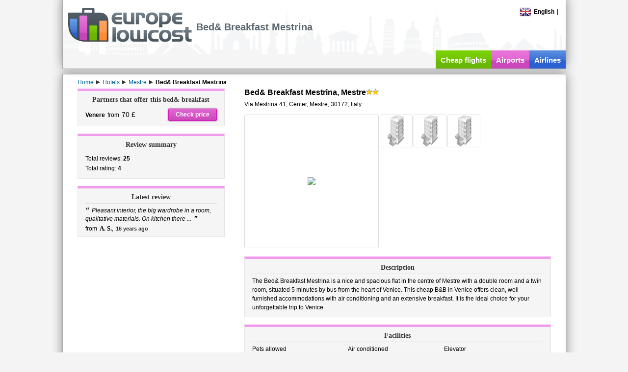

--- FILE ---
content_type: text/html; charset=utf-8
request_url: https://www.europelowcost.co.uk/bed-and-breakfast/italy/mestre/mestrina.aspx
body_size: 11723
content:
<!DOCTYPE html PUBLIC "-//W3C//DTD XHTML 1.0 Transitional//EN" "http://www.w3.org/TR/xhtml1/DTD/xhtml1-transitional.dtd"><html xmlns="http://www.w3.org/1999/xhtml" xml:lang="en-GB" lang="en-GB" xmlns:og="http://ogp.me/ns#"xmlns:fb="http://www.facebook.com/2008/fbml"><head><title>Bed & Breakfast Mestrina, Mestre, Italy - Europelowcost</title><meta http-equiv="content-type" content="text/html; charset=utf-8" /><meta http-equiv="content-language" content="en" /><meta name="description" content="Complete informations and reviews of the users for the bed &amp; breakfast Mestrina of Mestre. Compare the prices of rooms and saves before booking, uses Europelowcost." /><meta name="viewport" content="width=device-width" /><link href="/styles/default-min.css" rel="stylesheet"type="text/css"/><link href="/styles/jquery-ui-min.css" rel="stylesheet"type="text/css"/><link type="image/x-icon" rel="shortcut icon" href="https://www.europelowcost.com/favicon.ico"/><!--[if IE 7]><link href="/styles/ie7.css" rel="stylesheet" type="text/css"/><![endif]--><script type="text/javascript" src="/scripts/jquery-min.js"></script><script type="text/javascript" src="/scripts/elc-min.js"></script><script type="text/javascript" src="/scripts/lang/elc_enGB.js"></script><meta property="og:title" content="Bed& Breakfast Mestrina, Mestre, Italy - Europelowcost"/><meta property="og:type" content="hotel"/><meta property="og:url" content="https://www.europelowcost.co.uk/bed-and-breakfast/italy/mestre/mestrina.aspx"/><meta property="og:image" content="https://www.europelowcost.com/images/layout/social-og.jpg"/><meta property="og:site_name" content="Europe Low Cost"/><meta property="fb:app_id" content="147693708706630"/><meta property="og:description" content="Complete informations and reviews of the users for the bed& breakfast Mestrina of Mestre. Compare the prices of rooms and saves before booking, uses Europelowcost."/><script async src="https://www.googletagmanager.com/gtag/js?id=G-21R23ZFHXM"></script><script>window.dataLayer= window.dataLayer||[];function gtag(){ dataLayer.push(arguments);}gtag('js', new Date());gtag('config', 'G-21R23ZFHXM');</script></head><!--[if IE]><body class="ie en purple"><![endif]--><!--[if!IE]>--><body class="en purple"><!--<![endif]--><div id="page"><div id="header"><div class="w-page pos-rel"><div class="menu"><div id="change-language" class="f-left pos-rel"><div class="point"><span class="flag-icon flag-gb"></span><span class="bold ml-5">English</span></div><script type="text/javascript">$(function (){elc.effects.bindClickToggle($('.point', '#change-language'), $('#change-language-selector'));});</script><div id="change-language-selector" style="display: none;"><div class="country"><a href="https://www.europelowcost.com/bed-and-breakfast/italia/mestre/mestrina.aspx" title="Hotel e alberghi low cost"><span class="flag-icon flag-it"></span><span class="ml-5">Italiano</span></a></div><div class="country"><a href="https://www.europelowcost.es/bed-and-breakfast/italia/mestre/mestrina.aspx" title="Hoteles baratos"><span class="flag-icon flag-es"></span><span class="ml-5">Español</span></a></div><div class="country"><a href="https://www.europelowcost.fr/bed-and-breakfast/italie/mestre/mestrina.aspx" title="Hôtels pas chers"><span class="flag-icon flag-fr"></span><span class="ml-5">Français</span></a></div><div class="country"><a href="https://www.europelowcost.de/bed-and-breakfast/italien/mestre/mestrina.aspx" title="Hotels"><span class="flag-icon flag-de"></span><span class="ml-5">Deutsch</span></a></div></div></div><span class="mlat-5">|</span><div class="clear"></div></div><div id="logo"><a href="https://www.europelowcost.co.uk/" title="Europelowcost.co.uk"><img src="https://www.europelowcost.co.uk/images/layout/logo-elc-grey.png" alt="Europelowcost.co.uk"/></a></div><h1 id="h-channel">Bed& Breakfast Mestrina</h1><div id="social-ph">Social</div><ul id="services" data-visibility="desk"><li class="t-center f-left green"><a href="https://www.europelowcost.co.uk/" title="Cheap flights">Cheap flights</a></li><li class="purple f-left t-center"><a href="https://www.europelowcost.co.uk/airports/" title="Airports">Airports</a></li><li class="blue f-left t-center"><a href="https://www.europelowcost.co.uk/airlines/" title="Airlines">Airlines</a></li></ul><div class="clear"></div></div></div><div id="section"><div class="w-page"><div id="breadcrumb" itemprop="breadcrumb" class="line23 mt-5"><span itemtype="http://data-vocabulary.org/Breadcrumb" itemscope="itemscope"><a class="mr-5" itemprop="url" href='https://www.europelowcost.co.uk/' title="Home"><span itemprop="title">Home</span></a></span><span class="arrow-left"></span><span itemtype="http://data-vocabulary.org/Breadcrumb" itemscope="itemscope"><a class="mr-5" itemprop="url" href='https://www.europelowcost.co.uk/hotels/' title="Hotels"><span itemprop="title">Hotels</span></a></span><span class="arrow-left"></span><span itemtype="http://data-vocabulary.org/Breadcrumb" itemscope="itemscope"><a class="mr-5" itemprop="url" href='https://www.europelowcost.co.uk/bed-and-breakfast/italy/mestre/' title="Mestre"><span itemprop="title">Mestre</span></a></span><span class="arrow-left"></span><span itemtype="http://data-vocabulary.org/Breadcrumb" itemscope="itemscope"><span itemprop="title" class="bold">Bed& Breakfast Mestrina</span></span></div><div id="content" class="pos-rel"><div class="f-left lat-layout"><div class="bx-links"><div class="title">Partners that offer this bed& breakfast</div><div class="bx-content line24 grid-a"><div class=""><span class="f-left"><span class="bold mr-5">Venere</span><span>from<span class="fs-upper2 ml-5">70 £</span></span></span><a rel="nofollow" target="_blank" class="button purple f-right" href="https://www.europelowcost.co.uk/u/h-126437">Check price</a><div class="clear"></div></div></div></div><div class="bx-dist bx-links hreview-aggregate"><div class="title vcard item"><span class="fn">Review summary</span></div><div class="bx-content line20 grid-a"><div class="col-b">Total reviews:&nbsp;<span class="bold votes">25</span></div><div class="col-b">Total rating:&nbsp;<span class="bold rating">4</span></div><div class="clear"></div></div></div><div class="bx-dist bx-links"><div class="title">Latest review</div><div class="bx-content"><div class="italic line16"><span class="quote mr-5">&ldquo;</span><span>Pleasant interior, the big wardrobe in a room, qualitative materials. On kitchen there ...</span><span class="quote ml-5">&rdquo;</span></div><div class="mt-5"><span>from</span><span class="heading bold fs-upper1 ml-5">A. S.</span>,<span class="clr333 bold fs-lower1 ml-5">16 years ago</span></div></div></div></div><div class="f-right cen-layout"><div class="vcard box-nosp"><div><h2 class="name f-left fn fs-upper3 bold">Bed& Breakfast Mestrina, Mestre</h2><span class="stars f-left"><span class="star2"></span></span><div class="clear"></div></div><div class="location adr mt-10"><abbr class="geo" title="45.491266023386800;12.243242153294800"></abbr><span class="street-address">Via Mestrina 41</span>,&nbsp;<span class="extended-address">Center,</span>&nbsp;<span class="locality">Mestre</span>,&nbsp;<span class="postal-code">30172,</span>&nbsp;<span class="country-name">Italy</span></div><div></div></div><div id="accomodation-images" class="bx-dist"><div class="f-left" style="margin:0 2px 2px 0;border:1px solid #ddd;border-radius:3px;"><div class="v-middle t-center" style="width:272px;height:271px;display:table-cell;"><img src="http://www.venere.com/img/hotel/9/9/3/1/231399/image_room_services_kitchen_1.jpg" style="width:100%;max-height:100%;" id="img-preview"/></div></div><img alt="" src="http://www.venere.com/img/hotel/9/9/3/1/231399/image_room_services_kitchen_1.jpg" class="thumb f-left" onerror="elc.controls.defaultHotelImage(this)"/><img alt="" src="http://www.venere.com/img/hotel/9/9/3/1/231399/image_room_bathroom_3.jpg" class="thumb f-left" onerror="elc.controls.defaultHotelImage(this)"/><img alt="" src="http://www.venere.com/img/hotel/9/9/3/1/231399/image_room_bathroom_2.jpg" class="thumb f-left" onerror="elc.controls.defaultHotelImage(this)"/><div class="clear"></div></div><div class="bx-dist bx-links"><div class="title">Description</div><div class="bx-content line18">The Bed& Breakfast Mestrina is a nice and spacious flat in the centre of Mestre with a double room and a twin room, situated 5 minutes by bus from the heart of Venice. This cheap B&B in Venice offers clean, well furnished accommodations with air conditioning and an extensive breakfast. It is the ideal choice for your unforgettable trip to Venice.</div></div><div class="bx-links bx-dist"><div class="title">Facilities</div><div class="bx-content line18 grid-b" id="facilities"><div class="col-a">Pets allowed</div><div class="col-a">Air conditioned</div><div class="col-a">Elevator</div><div class="col-a">Parking</div><div class="col-a">TV</div><div class="col-a">Concierge</div><div class="col-a">Audio Video Systems</div><div class="col-a">Non-smoking rooms</div><div class="col-a">Other services</div><div class="clear"></div></div></div><div class="bx-links bx-dist"><div class="title">Position</div><div id="maps" class="bx-content"></div><script type="text/javascript">      $.extend(true, elc.maps,{_map_placeholder: 'maps',_marker_data:[{"lat":"45.4912660234", "lng":"12.2432421533", "text":"Mestrina"}]});$(document).ready(function (){elc.maps.initScript('elc.maps.hotels.drawDetailsMap');});</script></div></div><div class="clear"></div><div class="clear"></div></div></div></div><div id="footer" class="t-center"><div class="w-page mt-5 printable"><div class="grid-b"><div class="col-a t-center"><div class="t-left in-block"><b data-visibility="desk">Informations</b><ul><li><a rel="nofollow" href="https://www.europelowcost.co.uk/info/about-us.aspx" title="About us">About us</a></li><li data-visibility="desk"><a rel="nofollow" href="https://www.europelowcost.co.uk/info/press-area.aspx" title="Press area">Press area</a></li><li><a rel="nofollow" href="https://www.europelowcost.co.uk/info/terms-of-use.aspx" title="Term of use">Term of use</a></li><li><a rel="nofollow" href="https://www.europelowcost.co.uk/info/privacy.aspx" title="Privacy">Privacy</a></li></ul></div></div><div class="col-b t-center" data-visibility="desk"><div class="t-left in-block"><b>Useful links</b><ul><li><a href="https://www.europelowcost.co.uk/info/site-map.aspx" title="Site map">Sitemap</a></li><li><a title="Cheap flights guide" href="https://www.europelowcost.co.uk/info/cheap-flights-guide.aspx">Cheap flights guide</a></li><li><a href="https://www.europelowcost.co.uk/hotels/"title="Hotels">Hotels</a></li><li><a href="https://www.europelowcost.co.uk/rent_a_car.aspx"title="Car rental">Car rental</a></li></ul></div></div><div class="col-c t-center"><div class="t-left in-block"><b>Social</b><ul><li><a href="https://www.facebook.com/pages/europelowcost/100602366337?ref=mf" target="_blank"title="Facebook">Facebook</a></li><li><a href="https://twitter.com/europelowcost" target="_blank" title="Twitter">Twitter</a></li><li><a href="https://plus.google.com/100159349315166951097" rel="publisher" target="_blank"title="Google+">Google+</a></li><li><a href="https://www.youtube.com/user/europelowcost" target="_blank" title="YouTube">YouTube</a></li></ul></div></div><div class="clear"></div></div><div class="mt-15 printable"><span class="printable copy">Copyright&nbsp;&copy; Ardisia Srl 2026</span><span>P.IVA: IT02999840214. All rigth reserved.</span></div></div></div></div><script type="text/javascript">$(function (){elc.controls.bindHotelDetailsPageEvents();});</script></body></html><!--Compacted in 00:00:00.0027730-->

--- FILE ---
content_type: application/javascript
request_url: https://www.europelowcost.co.uk/scripts/lang/elc_enGB.js
body_size: 1662
content:
$.extend(elc, {
    _lang: 'en',
    _domain: 'www.europelowcost.co.uk',
    _car_serp: 'rent_a_car/car-rental-deals.aspx',
    _hotel_serp: 'hotels/hotel-deals.aspx',
    _car_NA_image: 'https://{0}/images/car_NA.jpg',
    _hotel_NA_image: 'https://{0}/images/hotel_NA.jpg',
    _flight_NA_image: 'https://{0}/images/company_airlines_logos/_default.jpg',
    _vacation_NA_image: 'https://{0}/images/vacation_NA.jpg',
    _currency: 'GBP',
    _curr_symbol: '£'
});
$.extend(elc.localizations, {
    _city_page_click: 'click for city page',
    _map_loading: 'Loading map in progress', 
    _all_airports: 'All airports',
    _select: 'Select',
    _message_sent: 'Message sent to recipients', 
    _show: 'Show',
    _close : 'Close'
});
$.extend(elc.controls, {
    _autocompleteUrl: '/lowcostplanet/wsexportdata/getsuggest.aspx'
});
jQuery(function($){
	$.datepicker.regional['en-GB'] = {
		closeText: 'Done',
		prevText: 'Prev',
		nextText: 'Next',
		currentText: 'Today',
		monthNames: ['January','February','March','April','May','June',
		'July','August','September','October','November','December'],
		monthNamesShort: ['Jan', 'Feb', 'Mar', 'Apr', 'May', 'Jun',
		'Jul', 'Aug', 'Sep', 'Oct', 'Nov', 'Dec'],
		dayNames: ['Sunday', 'Monday', 'Tuesday', 'Wednesday', 'Thursday', 'Friday', 'Saturday'],
		dayNamesShort: ['Sun', 'Mon', 'Tue', 'Wed', 'Thu', 'Fri', 'Sat'],
		dayNamesMin: ['Su','Mo','Tu','We','Th','Fr','Sa'],
		weekHeader: 'Wk',
		dateFormat: 'dd/mm/yy',
		firstDay: 1,
		isRTL: false,
		showMonthAfterYear: false,
		yearSuffix: ''};
	$.datepicker.setDefaults($.datepicker.regional['en-GB']);
});